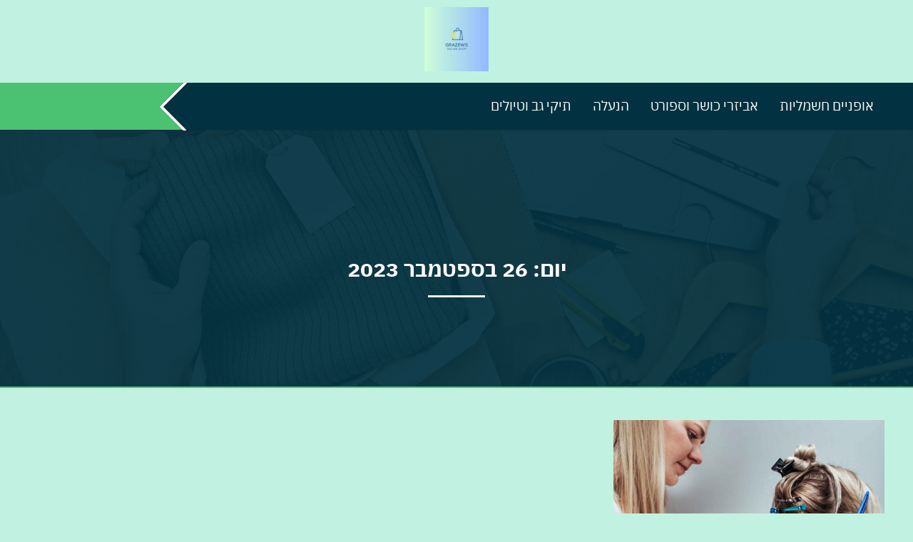

--- FILE ---
content_type: text/css; charset=utf-8
request_url: https://www.grazews.com/wp-content/cache/autoptimize/autoptimize_single_93c4354beb67bcd9605a25747c8d5c22.php?ver=6.9
body_size: 9737
content:
html{line-height:1.15;-webkit-text-size-adjust:100%}*,:after,:before{box-sizing:border-box}body{margin:0;font-family:Arial,Noto Sans,sans-serif,Apple Color Emoji,Segoe UI Emoji,Segoe UI Symbol,Noto Color Emoji;font-size:1rem;font-weight:400;line-height:1.5;color:#333;background-color:#fff;-webkit-font-smoothing:antialiased;-moz-osx-font-smoothing:grayscale}h1,h2,h3,h4,h5,h6{margin-block-start:.5rem;margin-block-end:1rem;font-family:inherit;font-weight:500;line-height:1.2;color:inherit}h1{font-size:2.5rem}h2{font-size:2rem}h3{font-size:1.75rem}h4{font-size:1.5rem}h5{font-size:1.25rem}h6{font-size:1rem}p{margin-block-start:0;margin-block-end:.9rem}hr{box-sizing:content-box;height:0;overflow:visible}pre{font-family:monospace,monospace;font-size:1em;white-space:pre-wrap}a{background-color:transparent;text-decoration:none;color:blue}a:active,a:hover{color:#336}a:not([href]):not([tabindex]),a:not([href]):not([tabindex]):focus,a:not([href]):not([tabindex]):hover{color:inherit;text-decoration:none}a:not([href]):not([tabindex]):focus{outline:0}abbr[title]{border-block-end:none;-webkit-text-decoration:underline dotted;text-decoration:underline dotted}b,strong{font-weight:bolder}code,kbd,samp{font-family:monospace,monospace;font-size:1em}small{font-size:80%}sub,sup{font-size:75%;line-height:0;position:relative;vertical-align:baseline}sub{bottom:-.25em}sup{top:-.5em}img{border-style:none;height:auto;max-width:100%}details{display:block}summary{display:list-item}figcaption{font-size:16px;color:#333;line-height:1.4;font-style:italic;font-weight:400}[hidden],template{display:none}@media print{*,:after,:before{background:transparent!important;color:#000!important;box-shadow:none!important;text-shadow:none!important}a,a:visited{text-decoration:underline}a[href]:after{content:" (" attr(href) ")"}abbr[title]:after{content:" (" attr(title) ")"}a[href^="#"]:after,a[href^="javascript:"]:after{content:""}pre{white-space:pre-wrap!important}blockquote,pre{-moz-column-break-inside:avoid;break-inside:avoid;border:1px solid #ccc}thead{display:table-header-group}img,tr{-moz-column-break-inside:avoid;break-inside:avoid}h2,h3,p{orphans:3;widows:3}h2,h3{-moz-column-break-after:avoid;break-after:avoid}}label{display:inline-block;line-height:1;vertical-align:middle}button,input,optgroup,select,textarea{font-family:inherit;font-size:1rem;line-height:1.5;margin:0}input[type=date],input[type=email],input[type=number],input[type=password],input[type=search],input[type=tel],input[type=text],input[type=url],select,textarea{width:100%;border:1px solid #666;border-radius:3px;padding:.5rem 1rem;transition:all .3s}input[type=date]:focus,input[type=email]:focus,input[type=number]:focus,input[type=password]:focus,input[type=search]:focus,input[type=tel]:focus,input[type=text]:focus,input[type=url]:focus,select:focus,textarea:focus{border-color:#333}button,input{overflow:visible}button,select{text-transform:none}[type=button],[type=reset],[type=submit],button{width:auto;-webkit-appearance:button}[type=button]::-moz-focus-inner,[type=reset]::-moz-focus-inner,[type=submit]::-moz-focus-inner,button::-moz-focus-inner{border-style:none;padding:0}[type=button]:-moz-focusring,[type=reset]:-moz-focusring,[type=submit]:-moz-focusring,button:-moz-focusring{outline:1px dotted ButtonText}[type=button],[type=submit],button{display:inline-block;font-weight:400;color:#333;text-align:center;white-space:nowrap;-webkit-user-select:none;-moz-user-select:none;user-select:none;background-color:transparent;border:1px solid #333;padding:.5rem 1rem;font-size:1rem;border-radius:3px;transition:all .3s}[type=button]:focus,[type=submit]:focus,button:focus{outline:5px auto -webkit-focus-ring-color}[type=button]:focus,[type=button]:hover,[type=submit]:focus,[type=submit]:hover,button:focus,button:hover{color:#fff;background-color:#333;text-decoration:none}[type=button]:not(:disabled),[type=submit]:not(:disabled),button:not(:disabled){cursor:pointer}fieldset{padding:.35em .75em .625em}legend{box-sizing:border-box;color:inherit;display:table;max-width:100%;padding:0;white-space:normal}progress{vertical-align:baseline}textarea{overflow:auto;resize:vertical}[type=checkbox],[type=radio]{box-sizing:border-box;padding:0}[type=number]::-webkit-inner-spin-button,[type=number]::-webkit-outer-spin-button{height:auto}[type=search]{-webkit-appearance:textfield;outline-offset:-2px}[type=search]::-webkit-search-decoration{-webkit-appearance:none}::-webkit-file-upload-button{-webkit-appearance:button;font:inherit}select{display:block}table{background-color:transparent;width:100%;margin-block-end:15px;font-size:.9em;border-spacing:0;border-collapse:collapse}table td,table th{padding:15px;line-height:1.5;vertical-align:top;border:1px solid hsla(0,0%,50.2%,.5019607843)}table th{font-weight:700}table tfoot th,table thead th{font-size:1em}table caption+thead tr:first-child td,table caption+thead tr:first-child th,table colgroup+thead tr:first-child td,table colgroup+thead tr:first-child th,table thead:first-child tr:first-child td,table thead:first-child tr:first-child th{border-block-start:1px solid hsla(0,0%,50.2%,.5019607843)}table tbody>tr:nth-child(odd)>td,table tbody>tr:nth-child(odd)>th{background-color:hsla(0,0%,50.2%,.0705882353)}table tbody tr:hover>td,table tbody tr:hover>th{background-color:hsla(0,0%,50.2%,.1019607843)}table tbody+tbody{border-block-start:2px solid hsla(0,0%,50.2%,.5019607843)}@media (max-width:767px){table table{font-size:.8em}table table td,table table th{padding:7px;line-height:1.3}table table th{font-weight:400}}dd,dl,dt,li,ol,ul{margin-block-start:0;margin-block-end:0;border:0;outline:0;font-size:100%;vertical-align:baseline;background:0 0}@font-face{font-family:'Assistant';src:url(//www.grazews.com/wp-content/themes/phantasmic/fonts/Assistant-Bold.eot);src:url(//www.grazews.com/wp-content/themes/phantasmic/fonts/Assistant-Bold.eot?#iefix) format('embedded-opentype'),url(//www.grazews.com/wp-content/themes/phantasmic/fonts/Assistant-Bold.woff2) format('woff2'),url(//www.grazews.com/wp-content/themes/phantasmic/fonts/Assistant-Bold.woff) format('woff'),url(//www.grazews.com/wp-content/themes/phantasmic/fonts/Assistant-Bold.ttf) format('truetype'),url(//www.grazews.com/wp-content/themes/phantasmic/fonts/Assistant-Bold.svg#Assistant-Bold) format('svg');font-weight:700;font-style:normal;font-display:swap}@font-face{font-family:'Assistant';src:url(//www.grazews.com/wp-content/themes/phantasmic/fonts/Assistant-Regular.eot);src:url(//www.grazews.com/wp-content/themes/phantasmic/fonts/Assistant-Regular.eot?#iefix) format('embedded-opentype'),url(//www.grazews.com/wp-content/themes/phantasmic/fonts/Assistant-Regular.woff2) format('woff2'),url(//www.grazews.com/wp-content/themes/phantasmic/fonts/Assistant-Regular.woff) format('woff'),url(//www.grazews.com/wp-content/themes/phantasmic/fonts/Assistant-Regular.ttf) format('truetype'),url(//www.grazews.com/wp-content/themes/phantasmic/fonts/Assistant-Regular.svg#Assistant-Regular) format('svg');font-weight:400;font-style:normal;font-display:swap}@font-face{font-family:'IBM Plex Sans Hebrew';src:url(//www.grazews.com/wp-content/themes/phantasmic/fonts/ibm/IBMPlexSansHebrew-Regular.eot);src:url(//www.grazews.com/wp-content/themes/phantasmic/fonts/ibm/IBMPlexSansHebrew-Regular.eot?#iefix) format('embedded-opentype'),url(//www.grazews.com/wp-content/themes/phantasmic/fonts/ibm/IBMPlexSansHebrew-Regular.woff2) format('woff2'),url(//www.grazews.com/wp-content/themes/phantasmic/fonts/ibm/IBMPlexSansHebrew-Regular.woff) format('woff'),url(//www.grazews.com/wp-content/themes/phantasmic/fonts/ibm/IBMPlexSansHebrew-Regular.svg#IBMPlexSansHebrew-Regular) format('svg');font-weight:400;font-style:normal;font-display:swap}@font-face{font-family:'IBM Plex Sans Hebrew';src:url(//www.grazews.com/wp-content/themes/phantasmic/fonts/ibm/IBMPlexSansHebrew-Bold.eot);src:url(//www.grazews.com/wp-content/themes/phantasmic/fonts/ibm/IBMPlexSansHebrew-Bold.eot?#iefix) format('embedded-opentype'),url(//www.grazews.com/wp-content/themes/phantasmic/fonts/ibm/IBMPlexSansHebrew-Bold.woff2) format('woff2'),url(//www.grazews.com/wp-content/themes/phantasmic/fonts/ibm/IBMPlexSansHebrew-Bold.woff) format('woff'),url(//www.grazews.com/wp-content/themes/phantasmic/fonts/ibm/IBMPlexSansHebrew-Bold.svg#IBMPlexSansHebrew-Bold) format('svg');font-weight:700;font-style:normal;font-display:swap}@font-face{font-family:'Open Sans Condensed';src:url(//www.grazews.com/wp-content/themes/phantasmic/fonts/OpenSansCondensed/OpenSansCondensed-Bold.eot);src:url(//www.grazews.com/wp-content/themes/phantasmic/fonts/OpenSansCondensed/OpenSansCondensed-Bold.eot?#iefix) format('embedded-opentype'),url(//www.grazews.com/wp-content/themes/phantasmic/fonts/OpenSansCondensed/OpenSansCondensed-Bold.woff2) format('woff2'),url(//www.grazews.com/wp-content/themes/phantasmic/fonts/OpenSansCondensed/OpenSansCondensed-Bold.woff) format('woff'),url(//www.grazews.com/wp-content/themes/phantasmic/fonts/OpenSansCondensed/OpenSansCondensed-Bold.svg#OpenSansCondensed-Bold) format('svg');font-weight:700;font-style:normal;font-display:swap}@font-face{font-family:'Open Sans Condensed';src:url(//www.grazews.com/wp-content/themes/phantasmic/fonts/OpenSansCondensed/OpenSansSemiCondensed-Bold.eot);src:url(//www.grazews.com/wp-content/themes/phantasmic/fonts/OpenSansCondensed/OpenSansSemiCondensed-Bold.eot?#iefix) format('embedded-opentype'),url(//www.grazews.com/wp-content/themes/phantasmic/fonts/OpenSansCondensed/OpenSansSemiCondensed-Bold.woff2) format('woff2'),url(//www.grazews.com/wp-content/themes/phantasmic/fonts/OpenSansCondensed/OpenSansSemiCondensed-Bold.woff) format('woff'),url(//www.grazews.com/wp-content/themes/phantasmic/fonts/OpenSansCondensed/OpenSansSemiCondensed-Bold.svg#OpenSansSemiCondensed-Bold) format('svg');font-weight:700;font-style:normal;font-display:swap}@font-face{font-family:'Open Sans Condensed';src:url(//www.grazews.com/wp-content/themes/phantasmic/fonts/OpenSansCondensed/OpenSansCondensed-Regular.eot);src:url(//www.grazews.com/wp-content/themes/phantasmic/fonts/OpenSansCondensed/OpenSansCondensed-Regular.eot?#iefix) format('embedded-opentype'),url(//www.grazews.com/wp-content/themes/phantasmic/fonts/OpenSansCondensed/OpenSansCondensed-Regular.woff2) format('woff2'),url(//www.grazews.com/wp-content/themes/phantasmic/fonts/OpenSansCondensed/OpenSansCondensed-Regular.woff) format('woff'),url(//www.grazews.com/wp-content/themes/phantasmic/fonts/OpenSansCondensed/OpenSansCondensed-Regular.svg#OpenSansCondensed-Regular) format('svg');font-weight:400;font-style:normal;font-display:swap}@font-face{font-family:'Heebo';src:url(//www.grazews.com/wp-content/themes/phantasmic/fonts/heebo/Heebo-Bold.eot);src:url(//www.grazews.com/wp-content/themes/phantasmic/fonts/heebo/Heebo-Bold.eot?#iefix) format('embedded-opentype'),url(//www.grazews.com/wp-content/themes/phantasmic/fonts/heebo/Heebo-Bold.woff2) format('woff2'),url(//www.grazews.com/wp-content/themes/phantasmic/fonts/heebo/Heebo-Bold.woff) format('woff'),url(//www.grazews.com/wp-content/themes/phantasmic/fonts/heebo/Heebo-Bold.svg#Heebo-Bold) format('svg');font-weight:700;font-style:normal;font-display:swap}@font-face{font-family:'Heebo';src:url(//www.grazews.com/wp-content/themes/phantasmic/fonts/heebo/Heebo-Regular.eot);src:url(//www.grazews.com/wp-content/themes/phantasmic/fonts/heebo/Heebo-Regular.eot?#iefix) format('embedded-opentype'),url(//www.grazews.com/wp-content/themes/phantasmic/fonts/heebo/Heebo-Regular.woff2) format('woff2'),url(//www.grazews.com/wp-content/themes/phantasmic/fonts/heebo/Heebo-Regular.woff) format('woff'),url(//www.grazews.com/wp-content/themes/phantasmic/fonts/heebo/Heebo-Regular.svg#Heebo-Regular) format('svg');font-weight:400;font-style:normal;font-display:swap}@font-face{font-family:'Noto Sans Hebrew';src:url(//www.grazews.com/wp-content/themes/phantasmic/fonts/noto/NotoSansHebrew-Bold.eot);src:url(//www.grazews.com/wp-content/themes/phantasmic/fonts/noto/NotoSansHebrew-Bold.eot?#iefix) format('embedded-opentype'),url(//www.grazews.com/wp-content/themes/phantasmic/fonts/noto/NotoSansHebrew-Bold.woff2) format('woff2'),url(//www.grazews.com/wp-content/themes/phantasmic/fonts/noto/NotoSansHebrew-Bold.woff) format('woff'),url(//www.grazews.com/wp-content/themes/phantasmic/fonts/noto/NotoSansHebrew-Bold.svg#NotoSansHebrew-Bold) format('svg');font-weight:700;font-style:normal;font-display:swap}@font-face{font-family:'Noto Sans Hebrew';src:url(//www.grazews.com/wp-content/themes/phantasmic/fonts/noto/NotoSansHebrew-Regular.eot);src:url(//www.grazews.com/wp-content/themes/phantasmic/fonts/noto/NotoSansHebrew-Regular.eot?#iefix) format('embedded-opentype'),url(//www.grazews.com/wp-content/themes/phantasmic/fonts/noto/NotoSansHebrew-Regular.woff2) format('woff2'),url(//www.grazews.com/wp-content/themes/phantasmic/fonts/noto/NotoSansHebrew-Regular.woff) format('woff'),url(//www.grazews.com/wp-content/themes/phantasmic/fonts/noto/NotoSansHebrew-Regular.svg#NotoSansHebrew-Regular) format('svg');font-weight:400;font-style:normal;font-display:swap}body,body p,input,ul li,ol li,a,textarea,button,body h1,body h2,body h3,body h4,body h5,body h6{font-family:'Assistant',Arial,sans-serif}body{background-Color:var(--body1)}iframe{max-width:100%}.site-header,#site-footer{width:100%;float:right}.wrapperall{width:100%;float:right}.wrapper{width:100%;padding:15px;max-width:1230px;margin:0 auto}.fullwidth .wrapper{max-width:100%;padding:0}.slick-prev:before,.slick-next:before{color:#999 !important}[dir=rtl] .fullwidth .slick-next{left:25px}[dir=rtl] .fullwidth .slick-prev{right:25px;z-index:9}.wrapperallfix{width:100%;height:100%;padding:15px 35px;margin:0 auto;position:absolute;height:100%;background:rgba(0,0,0,.5);z-index:2}.wrapperfix{width:100%;padding:15px;max-width:1230px;margin:0 auto;position:relative;height:100%;display:flex;z-index:9;align-items:center}.divider1{width:100%;display:flex;margin:20px 0 15px}.divider1 span{width:190px;height:5px;background:var(--global-color1)}.tophomeslider{position:relative}.subversion3 .tophomeslider:before{content:'';display:block;height:100%;position:absolute;right:-45%;top:0;z-index:1;background-color:rgb(255 255 255/50%);transform:skewX(349deg);width:100%;backdrop-filter:blur(8px)}.tophomeslidercontent{width:100%;max-width:50%}.tophomeslidercontent .toptitlehome1{color:#fff;font-size:30px;font-weight:400}.tophomeslidercontent .toptitlehome3{color:#fff;font-size:63px;font-weight:700;line-height:1.2em}.custom-logo-link img{max-height:90px;width:auto}.scrolled .custom-logo-link img{max-height:50px;width:auto}.homemainslider .slide{height:660px;background-size:cover;background-position:center;animation:kenburns 10s infinite}.homemainslider .slick-active{position:relative;z-index:4}@keyframes kenburns{0%{transform:scale(1) translate(0,0);transform-origin:center center}100%{transform:scale(1.1) translate(10px,10px);transform-origin:center center}}.home .site-main{max-width:100% !important}.page-header1,.page-header2{background:var(--global-color1);color:#fff;text-align:center;margin-bottom:30px;position:relative !important;background-size:cover !important;background-position:50% 50% !important}.bodystyle1 .page-header1,.bodystyle1 .page-header2{padding-top:100px;padding-bottom:90px}.bodystyle1 .page-header1:after,.bodystyle1 .page-header2:after{content:'';position:absolute;height:100%;width:100%;right:0;bottom:0;background:#000;opacity:.5;z-index:1}.readmorebuttondivin{height:440px;overflow:hidden}.readmoremz{display:none;cursor:pointer;padding-top:10px}.page-header1 header,.page-header2 header{position:relative;z-index:2}.bodystyle1 ul.breadcrumbs li{Color:#efefef}.bodystyle1 ul.breadcrumbs li a{color:#efefef}.bodystyle1 .homecountnum.wrapperall{Color:var(--global-color1)}.bodystyle1 .homecountnum.wrapperall h2.maintitle{Color:#fff;margin-bottom:35px}.bodystyle1 .mycountnubers .thumb4seo{background:#fff;border-radius:300px;height:75px;display:flex;align-items:center;justify-content:center}.single .singleeallmain .wrapper{max-width:1000px}.singleeallmain2 h2{font-size:20px;color:var(--global-color2)}.singleeallmain2{padding-bottom:30px}.home6fixed{background-attachment:fixed;position:relative;background-size:cover;background-position:50% 50%}.latest-posts-slider .slide{display:flex}.custom-single-page-info{padding-bottom:10px}.custom-single-page-info a{border:1px solid var(--global-color2);Color:var(--global-color2);padding:1px 5px;border-radius:3px;margin:0 3px}.custom-single-page-info a:hover{background:var(--global-color2);Color:#fff}.custom-single-page-info .thedate{float:left}.custom-single-page-info .thedate svg{position:relative;top:3px;margin-left:3px}.latest-posts-slider .slide-content{display:flex;width:100%;flex-direction:row-reverse}.latest-posts-slider .slide-text{width:50%;padding:20px;display:flex;flex-direction:column;justify-content:center}.latest-posts-slider .slide-image{width:50%;background-size:cover;background-position:center}.headerinwr{display:flex}.site-navigation1{grid-area:nav-menu;display:flex;align-items:center;flex-grow:1;justify-content:flex-end}.home3wr{padding:45px 0;background-attachment:fixed;background-position:50% 50%}.home3wrin{width:100%;padding:15px;max-width:65%;background:rgba(250,250,250,.7)}.bodystyle11.subversiondark .home3wr .home3wrin{background-Color:rgba(0,0,0,.4)}.home3fixed,.single-header2{background-attachment:fixed;position:relative;background-size:cover}.coverbgfx{width:100%;height:100%;position:absolute;background:rgba(0,0,0,.2);opacity:.5;z-index:1;top:0;left:0}.home3wrin{position:relative;z-index:3}.home4wr,.home5wr{padding:25px 0}.bodystyle1 .home4wr{background-color:rgba(250,250,250,.7)}.home8fixed{background-size:cover !important;background-position:50% 50% !important}.articleboxall,.archiveall{display:grid;grid-template-columns:repeat(4,1fr);grid-column-gap:30px;grid-row-gap:35px;align-items:stretch}.grid3inrow .articleboxall,.grid3inrow .archiveall{grid-template-columns:repeat(3,1fr)}.grid2inrow .articleboxall,.grid2inrow .archiveall{grid-template-columns:repeat(2,1fr)}.articlebox{box-shadow:0 0 30px 0 rgba(0,0,0,.15);border-radius:5px;overflow:hidden;background:#fff}.articlebox:hover{box-shadow:0 0 10px 0 rgba(0,0,0,.15)}.articlebox .thumbbox{width:100%;background:#fff;position:relative;overflow:hidden}.articlebox .thumbbox img{transition:transform .7s;width:100%;height:auto;margin:0 0 -7px}.articlebox:hover .thumbbox img{transform:scale(1.1)}.articlecontent{padding:5px 10px 20px}.articlecontent h3{font-size:21px;line-height:1.2;color:#262626;margin:0 0 10px}.articlecontent .readmore1{font-size:14px;color:#792c01;color:var(--global-color1)}.articlebox2 .thumbbox{width:100%;background:#fff;position:relative;overflow:hidden}.articlebox2 .thumbbox img{transition:transform .7s;width:100%;height:auto;margin:0 0 -7px}.articlebox2:hover .thumbbox img{transform:scale(1.1)}.articlebox2{background:#fff;display:flex;flex-direction:column;justify-content:center;overflow:hidden}.articlebox2 img{margin:0;float:right}.articlebox2padding15{padding:15px}.articlebox2 .button1{margin-top:20px}.readmore1all{padding-top:20px}.articlebox2 .button1{padding:5px 10px !important}.articlebox2 .button1:after{display:none}.imageanimate2{position:relative}.origigananimat2{height:360px;width:360px;max-width:100%;background:50% 50%;background-size:cover;margin:0 auto;position:relative;z-index:2}.origigananimat2.coloredback .origigananimat2in:after{display:block;content:'';width:100%;height:100%;display:block;bottom:-14px;left:-14px;position:absolute;z-index:0;border:15px solid var(--global-color1);border-right:none;border-top:none}.imageanimate2{width:100%;position:relative}.imageanimate2 .imageanimate2in{width:100%;position:relative}.imageanimate2 .imageanimate2in:before,.imageanimate2 .imageanimate2in:after{content:"";height:360px;width:360px;max-width:90%;border:3px solid var(--global-color1);position:absolute;border-radius:60px;top:50%;left:50%;z-index:0;opacity:.08}.imageanimate2 .imageanimate2in:after{border:3px solid var(--global-color2)}.imageanimate2 .imageanimate2in:before{transform:translate(-50%,0%) rotate(-45deg);-webkit-animation:spin2 6s linear infinite;-moz-animation:spin2 6s linear infinite;animation:spin2 6s linear infinite}.imageanimate2 .imageanimate2in:after{transform:translate(-50%,0%) rotate(45deg);-webkit-animation:spin 6s linear infinite;-moz-animation:spin 6s linear infinite;animation:spin 6s linear infinite}.imageanimate2 .imageanimate2in:before,.imageanimate2 .imageanimate2in:after{opacity:.15}@-moz-keyframes spin{100%{-moz-transform:translate(-50%,0%) rotate(-45deg)}}@-webkit-keyframes spin{100%{-webkit-transform:translate(-50%,0%) rotate(-45deg)}}@keyframes spin{100%{-webkit-transform:translate(-50%,0%) rotate(-45deg);transform:translate(-50%,0%) rotate(-45deg)}}@-moz-keyframes spin2{100%{-moz-transform:translate(-50%,0%) rotate(45deg)}}@-webkit-keyframes spin2{100%{-webkit-transform:translate(-50%,0%) rotate(45deg)}}@keyframes spin2{100%{-webkit-transform:translate(-50%,0%) rotate(45deg);transform:translate(-50%,0%) rotate(45deg)}}.row,.rowcolumnsp2{display:flex;justify-content:space-between}.columnsp2 .articlebox{box-shadow:0 0 30px 0 rgba(0,0,0,0);background:0 0}.left-column{width:48%}.right-column{width:48%}.articlesinrow .articlebox{display:flex;padding-bottom:15px;border-bottom:1px solid #aaaaaa96;margin-bottom:15px}.articlesinrow .articlebox:last-child{border:none}.articlesinrow .articlethumb{max-width:40%;width:150px}.articlesinrow .articlecontent{padding:5px 10px;width:100%;max-width:75%}.articlesinrow .shortext{font-size:15px;line-height:1.2em}.shortext{font-size:16px;line-height:1.3em}.articlesinrow .articlecontent .readmore1{display:none}.subversion1 .columnsp2 .articlecontent .readmore1{display:none}.subversion1 .columnsp2 .thumbbox:before,.subversion1 .columnsp2 .thumbbox:after{content:'';position:absolute;height:100%;width:390px;background-color:var(--global-color2);-webkit-transform:skew(319deg,0deg);-ms-transform:skew(319deg,0deg);transform:skew(319deg,0deg);right:-344px;bottom:-28px;z-index:1;opacity:.8}.subversion1 .columnsp2 .thumbbox:after{right:-324px;opacity:.4}.subversion1 .right-column.columnsp2 .thumbbox:before{right:-400px;bottom:0}.subversion1 .right-column.columnsp2 .thumbbox:after{right:-395px;bottom:0}.customerbox .thumbcust{max-width:100%;width:120px;height:120px;padding:7px;background:#fffdfd;border-radius:10px;overflow:hidden;display:flex;flex-direction:column;justify-content:center;align-items:center;margin-bottom:10px}.customerbox img{max-width:100%;max-height:100%;width:auto;height:auto;display:block;margin:0 auto}.last5posts{padding:20px 0}.archiveallmain{padding-bottom:30px}.pagination{display:flex;justify-content:center;margin:30px 0 !important}.pagination a,.pagination span{margin:0 5px;padding:5px 10px;text-decoration:none;color:#333;border:1px solid #ddd;background-color:#f9f9f9}.pagination a:hover,.pagination .current{background-color:var(--global-color1);color:#fff;border-color:var(--global-color1)}.pagination .prev,.pagination .next{font-weight:700}.footer-container{display:flex;flex-wrap:wrap;justify-content:space-between;padding:20px;background-color:#1b1b1b;color:#fff}.footer-column{width:100%;text-align:center;padding-left:0}.footer-column h3,.footer-column p,.footer-column a,.footer-column .footfirsttitle,.footer-column .footsecondtitle{Color:#fff !important}.footer-column h3{margin-top:0}.footer-column .footfirsttitle{font-size:27px;line-height:33px}.footer-column .footsecondtitle{font-size:23px;margin-bottom:15px}.footercontcbutton{display:inline-flex;align-items:center;text-decoration:none;color:#fff}.footer-column ul{padding-right:20px}.footercontcbutton svg{margin-right:5px}.footer-copyright{text-align:center;padding:10px;background-color:#1b1b1b;color:#ccc}.footer-copyright .wrapper{border-style:dashed;border-width:1px 0 0;border-color:rgba(255,255,255,.79);font-size:90%;color:#aaa}.home11wr .wrapper{max-width:1230px;padding:40px 15px}.boxseo4all{display:flex;position:relative;z-index:3}.boxseo4in{width:25%;float:left;display:flex;align-items:center}.boxseo4in .thumb4seo{width:60px;max-width:22%}.boxseo4in .boxseo4title{font-weight:700;font-size:20px;padding-right:0}.goupwithspaces3 .boxseo4in{width:33.33%;margin:0 15px;border9:1px solid #aaa;box-shadow:0 0 15px rgba(0,0,0,.08);border-radius:0;padding:40px;transition:all .3s ease-in-out;overflow:hidden;background:#fff}.goupwithspaces3 .boxseo4in .thumb4seo{width:100px;max-width:43%;padding-left:25px;border-left:1px solid #bbb}.goupwithspaces3 .boxseo4in .thumb4seo svg{max-height:75px}.goupwithspaces3 .boxseo4in .boxseo4title{font-size:22px;padding-right:20px;line-height:1.2em}.thumb4seo svg .cls-1{fill:var(--global-color1);stroke:none}.goupwithspaces3 .boxseo4in:hover{transform:translateY(-5px);box-shadow:0 0 16px rgba(0,0,0,.18)}a,a:active,a:focus{transition-timing-function:ease-in-out;-ms-transition-timing-function:ease-in-out;-moz-transition-timing-function:ease-in-out;-webkit-transition-timing-function:ease-in-out;-o-transition-timing-function:ease-in-out;transition-duration:.2s;-ms-transition-duration:.2s;-moz-transition-duration:.2s;-webkit-transition-duration:.2s;-o-transition-duration:.2s}.ourproccess .boxseo4in .thumb4seo,.myservices .boxseo4in .thumb4seo{width:100%;max-width:100%;text-align:center}.ourproccess .boxseo4in,.myservices .boxseo4in{flex-direction:column;padding:10px 15px}.ourproccess .boxseo4desc,.myservices .boxseo4desc{font-size:16px;font-weight:400;position:relative;z-index:3;color:#fff;text-align:center;width:100%}.ourproccess .cls-1{fill:none !important;Color:#fff !important;stroke:#fff !important}.ourproccess .cls-2{fill:transparent !important}.myservices .thumb4seo svg .cls-1{stroke:var(--global-color1) !important;fill:none !important;Color:var(--global-color1);!important}.myservices .cls-2{fill:none !important}.mycountnubers .thumb4seo svg .cls-1{stroke:var(--global-color1) !important;fill:transparent !important;Color:var(--global-color1);!important}.mycountnubers .cls-2{fill:none !important}.ourproccess .thumb4seo{background:var(--global-color1);border-radius:50%/10%;height:120px;width:120px !important;display:flex;justify-content:center;align-items:center;position:relative;z-index:1;margin-bottom:20px}.ourproccess .thumb4seo:after{content:'';position:absolute;top:10%;bottom:10%;right:-5%;left:-5%;background:inherit;border-radius:5%/50%;z-index:0;background:var(--global-color1)}.ourproccess .thumb4seo svg,.myservices .thumb4seo svg{max-width:50%;height:80px;position:relative;z-index:1}.ourproccess .boxseo4in .boxseo4title,.myservices .boxseo4in .boxseo4title{color:var(--global-color1);position:relative;z-index:3}.ourproccess .boxseo4in .boxseo4title,.myservices .boxseo4in .boxseo4title{color:var(--global-color1);margin-bottom:5px;padding:0;text-align:center;width:100%}.home6fixed .wrapper{flex-direction:column}.ourproccess .boxseo4in,.myservices .boxseo4in{flex-direction:column;padding:10px 15px;margin:10px 15px}.home3wrin2img{position:relative}.nisayondiv{width:180px;padding:15px 15px 15px 5px;background:var(--global-color1);Color:#fff;display:flex;position:absolute;top:30px;z-index:2;align-items:center;font-size:18px;left:30px;border-radius:4px}.nisayondiv .thumbnisayon{width:80px;max-width:33%;padding-left:15px}.nisayondiv .thumbnisayon svg .cls-1{fill:#fff;stroke:#fff}.myservices .boxseo4in{align-items:flex-start;position:relative;overflow:hidden}.myservices .boxseo4in:before{position:absolute;content:"";height:100%;width:100%;background-size:101% 101%;-webkit-transition:all .6s ease;transition:all .6s ease;background-color:#131313;bottom:-101%;left:0}.myservices .boxseo4in:hover:before{bottom:0}.myservices .boxseo4in .boxseo4title,.myservices .boxseo4desc{Color:#131313}.myservices .boxseo4in:hover .boxseo4title,.myservices .boxseo4in:hover .boxseo4desc{Color:#fff !important}.myservices .boxseo4in{padding:25px 15px;margin:10px 15px;background:#fff;border-radius:5px}.myservices .thumb4seo svg{max-width:50%;height:72px;margin-bottom:20px}.mycountnubers .boxseo4in{flex-direction:column}.countrow1in{width:100%;display:flex;align-items:center;justify-content:center;height:80px}.homecountnum{background:var(--global-color2);padding:10px 0 35px}.mycountnubers .thumb4seo{width:100px;max-width:25%;padding-left:12px;padding-right:14px;border-left:0 solid #777;border-right:1px solid #777}.mycountnubers .boxseo4in .boxseo4desc{font-size:46px;padding-right:0;padding-left:20px;line-height:1.2em;font-weight:900;Color:#fff;direction:ltr}.mycountnubers .boxseo4in .boxseo4desc sup{position:relative;top:-.5em;font-weight:400}.mycountnubers .boxseo4in .boxseo4title{font-weight:400;font-size:18px;padding-right:0;text-align:center;width:100%;color:#fff;padding-top:5px;padding-bottom:12px}.homeservices{background:#efefef;padding:20px 0}.fade-up{opacity:0;transform:translateY(20px);transition:opacity 1s ease-out,transform 1s ease-out}.fade-up.visible{opacity:1;transform:translateY(0)}.imageshineeffect{position:relative;display:block;overflow:hidden}.imageshineeffect:before{position:absolute;top:0;left:-100%;display:block;content:'';width:50%;height:100%;background:-o-linear-gradient(left,transparent 0%,rgba(255,255,255,.3) 100%);background:-webkit-gradient(linear,left top,right top,from(transparent),to(rgba(255,255,255,.3)));background:linear-gradient(to right,transparent 0%,rgba(255,255,255,.3) 100%);-webkit-transform:skewX(-25deg);-ms-transform:skewX(-25deg);transform:skewX(-25deg)}.imageshineeffect:hover:before{-webkit-animation:shine 1s;animation:shine 1s}@-webkit-keyframes shine{100%{left:125%}}@keyframes shine{100%{left:125%}}.marqueeall{position:relative;width:100vw;max-width:100%;height:90px;overflow-x:hidden}.trackin{position:absolute;white-space:nowrap;will-change:transform;animation:marquee 112s linear infinite;left:100vh}.trackin svg.my-icon{width:26px;height:26px;fill:#fff;margin-bottom:2px}.contentmarguee{color:#000;font-size:54px;font-weight:700}.contentmarguee .h4{display:inline;padding:0 20px}99.marqueeall:hover .trackin{animation-play-state:paused}@keyframes marquee{from{transform:translateX(-100%)}to{transform:translateX(0)}}.tophomeslider .button1{padding:11px 5px;max-width:180px !important}.subversiondark .wrapperall.headerall{background-color:transparent !important}.subversiondark .site-navigation1 ul.menu li.current-menu-parent a{color:#fff !important}.subversiondark .scrolled .site-navigation1 ul.menu li a,.subversiondark .scrolled .logotitle p{color:#fff !important}.subversiondark .last5posts .button1{padding:2px 15px;border:1px solid var(--global-color2);color:var(--global-color2);background:#fff}.subversiondark .site-navigation1 ul.menu li a,.subversiondark.bodystyle8 .site-navigation1 ul.menu li a,.subversiondark.bodystyle9 .site-navigation1 ul.menu li a,.subversiondark .home3wr h1,.subversiondark .home3wr h2,.subversiondark .home3wr p,.subversiondark .wrapperall h2.maintitle,.subversiondark .home3wr h3,.subversiondark .last5posts h3,.subversiondark .last5posts p{color:#fff}.subversiondark .wrapperall.headerall.scrolled{background:#111111eb !important}.subversiondark .coverbgfx{background:#1f}.subversiondark .wrapperall.hero1{background:#111 !important}.subversiondark .maintitlestitle{color:var(--global-color1) !important}.subversiondark.bodystyle1 .maintitlestitle{color:#fff !important}.subversiondark .maintitlesdesc{color:#fff !important}.subversiondark.bodystyle2 .wrapperallfix{background:rgba(0,0,0,0)}.subversiondark .wrapperallbox .wrapperall.hero1,.subversiondark .wrapperallbox .wrapperall.home3wr,.subversiondark .wrapperallbox .wrapperall.home8wr{position:relative}.subversiondark .wrapperall.hero1:before,.subversiondark .wrapperall.home3wr:before{display:block;content:'';width:100%;height:100%;background-image:linear-gradient(51deg,var(--global-color1) 0%,#fafafa00 63%);display:block;top:0;left:0;position:absolute;opacity:0}.subversiondark.bodystyle2 .wrapperall.hero1:before,.subversiondark.bodystyle2 .wrapperall.home3wr:before{display:none}.subversiondark .page-header1 h1,.subversiondark .page-header2 h1,.subversiondark .custom-single-page-info .thecats,.subversiondark .custom-single-page-info .thedate,.subversiondark .custom-single-page-info a,.subversiondark .singleall p,.subversiondark .singleall h2,.subversiondark .singleall h3,.subversiondark .singleall h4,.subversiondark .singleall ul li,.subversiondark .singleall ol li,.subversiondark .singleeallmain2 h2,.subversiondark .customerboxlink a,.subversiondark .home3wr h1,.subversiondark .home3wr p,.subversiondark .mycountnubers .boxseo4in .boxseo4desc,.subversiondark .mycountnubers .boxseo4in .boxseo4title{Color:#fff !important}.subversiondark ul.breadcrumbs li,.subversiondark ul.breadcrumbs a{Color:#efefef}.subversiondark .home3wr p a,.subversiondark .singleall p a{Color:#60bcfd !important;text-decoration:underline}.subversiondark .goupwithspaces4 .boxseo4in{border:1px solid #ffffff0f;background:#ffffff0f}.subversiondark .goupwithspaces4 svg .cls-1{fill:#fff !important}.subversiondark .goupwithspaces4 .boxseo4in .boxseo4title{Color:#fff !important}.subversiondark.bodystyle2 .home3wr{background:#ffffff00}.subversiondark .page-header1,.subversiondark .page-header2{background:var(--global-color2) !important}.subversiondark .page-header1:after,.subversiondark .page-header2:after{opacity:0}.bodystyle5.subversiondark .home3wr{background-Color:rgba(250,250,250,.1)}.bodystyle5.subversiondark .home4wr,.bodystyle6.subversiondark .home4wr{background-color:#f1f1f100}.bodystyle6.subversiondark .home3wr,.bodystyle7.subversiondark .home3wr,.bodystyle7.subversiondark .home3wr{background-Color:#fafafa00 !important}.bodystyle6.subversiondark .wrapperallfix{background:rgb(24 24 24/53%)}.subversiondark .home8fixed .coverbgfx{opacity:.9;background:var(--global-color2)}.subversiondark .articlebox2{background:0 0}.subversiondark .contentmarguee{color:#fff}.subversiondark .goupwithspaces3 .boxseo4in .thumb4seo{background:#e1e1e159}.subversiondark .goupwithspaces3 .boxseo4in .boxseo4title{Color:var(--global-color1)}.subversiondark .wrapperallbox .wrapperall.hero1,.subversiondark .wrapperallbox .wrapperall.home3wr,.subversiondark .wrapperallbox .wrapperall.home8wr{border-color:#757575;box-shadow:-1px 5px 12px 2px rgb(255 255 255/28%)}.bodystyle9.subversiondark .home3wrin{background:rgb(33 32 32/90%)}.subversiondark .customerbox .thumbcust,.subversiondark .articlebox{background:var(--global-color2);border:2px solid var(--global-color2)}.subversiondark .wrapperall h3 a,.subversiondark .shortext{Color:#fff}.gridrowall{display:flex;flex-wrap:wrap}.boxgrid0{width:25%;float:right;padding:0 0 20px 20px}.boxgrid4.boxgrid0{width:100%}.boxgrid2.boxgrid0,.boxgrid244.boxgrid0{width:50%}.boxgrid0in{width:100%;height:300px;background-color:#fff;border-radius:8px;box-shadow:0px 1px 7px 0px rgba(0,0,0,.2);overflow:hidden}.boxgrid244 .boxgrid0in{height:620px}.boxgrid0in .articlebox{position:relative;height:100%}.articlebox.articleboxfull.fullimgclass{width:100%;height:100%;overflow:hidden;box-shadow:0px 0px 0px 0px rgba(0,0,0,.0)}.fullimgclass .articlethumbfull,.fullimgclass .articlethumbfull .thumbbox{width:100%;height:100%;max-height:100% !important}.fullimgclass .articlethumbfull .thumbbox img{width:auto;height:300px;margin:0 auto;display:block;max-width:1000px}.boxgrid244 .fullimgclass .articlethumbfull .thumbbox img{width:auto;height:100%;min-width:100%}.fullimgclass{position:relative}.fullimgclass .articlecontentfullimg{position:absolute;z-index:4;bottom:0;width:100%;text-align:center}.fullimgclass .articlecontentfullimg h3{color:#fff !important}.coverfullimg{width:100%;height:100%;position:absolute;top:0;left:0;z-index:3;background:#0000004a;background:linear-gradient(0deg,rgba(0,0,0,.6) 0%,rgba(0,0,0,.3) 26%,rgba(252,252,252,0) 100%)}.fullimgcolor2 .coverfullimg{background:var(--global-color2);opacity:.8}.fullimgcolor2.fullimgclass .articlecontentfullimg{bottom:50%;margin-bottom:-25px}.boxgrid0 .articlebox .thumbbox{max-height:192px}.boxgrid0 .homemainslider .slide{height:300px}.boxgrid0 .maintitlewhite .button1,.boxgrid0 .maintitleelse .button1,.boxgrid0 .maintitlewhite .divider4,.boxgrid0 .maintitleelse .divider4{display:none}.boxgrid0 .wrapperfix{padding:0;align-items:flex-end}.mainbanerall{min-height:100vh;position:relative;var(--global-color2)}.hero-bg_wrap{z-index:-1;z-index:1;position:absolute;top:-20%;bottom:0;left:0;right:0;overflow:hidden;pointer-events:none}.hero-bg_wrap-cols{grid-column-gap:10px;grid-row-gap:10px;flex-direction:row;justify-content:flex-start;width:82%;display:flex;position:absolute;top:0;bottom:auto;right:auto;left:0;transform:rotate(345deg);z-index:10px}.hero-bg_wrap-col{grid-column-gap:10px;grid-row-gap:10px;flex-direction:column;flex:none;width:30%;display:flex;position:relative}.hero-bg_wrap-slides{grid-column-gap:10px;grid-row-gap:10px;flex-direction:column;flex:none;display:flex}.hero-bg_wrap-col .boxgrid0{width:100%;padding:0 0 10px}.hero-bg_wrap-col .boxgrid0in{width:100%;height:235px;border-radius:0}.hero-bg_wrap-col .boxgrid0in .articlethumbfull{height:100%}.hero-bg_wrap-col .boxgrid0 .articlebox .thumbbox{max-height:100%;height:100%}.hero-bg_wrap-col .articlebox .thumbbox img{width:auto;height:100%;min-width:100%}.hero-bg-gradient_overlay{position:absolute;inset:0;background:linear-gradient(279deg,var(--global-color2) 0%,var(--global-color2) 41%,rgba(0,0,0,0) 100%);background:linear-gradient(279deg,var(--global-color2) 0%,var(--global-color2) 41%,rgba(0,0,0,0) 100%)}@keyframes heroscroll{0%{transform:translate3d(0,0,0)}100%{transform:translate3d(0,-50%,0)}}@keyframes heroscroll-reverse{0%{transform:translate3d(0,-60%,0)}100%{transform:translate3d(0,0%,0)}}.v-scroll{height:100%;overflow:hidden;display:flex;flex-direction:column;animation:heroscroll 65s linear infinite}.v-scroll.v-scrollrev{animation:heroscroll-reverse 65s linear infinite;transform:translate3d(0,50%,0)}.v-scroll .scroll-content{flex-shrink9:0;height:100%}.youtubebgall{height:96vh}.youtubebgall .video-background{position:absolute;width:100%;height:100%;overflow:hidden;top:0;left:0}.youtubebgall .wrapperallfix{background:rgba(0,0,0,0)}.video-background iframe{position:absolute;top:50%;left:50%;width:100vw;height:56.25vw;transform:translate(-50%,-50%);pointer-events:none}body.langen #content1{direction:ltr}@media (max-width:1200px) and (min-width:300px){[dir=rtl] .slick-prev{right:0 !important;z-index:9}[dir=rtl] .slick-next{z-index:9;left:0 !important}.youtubebgall{height:75vh}.bodystyle3 .youtubebgall{height:auto;padding-bottom:30px}}@media (max-width:768px){.footer-column{flex:1 1 100%;text-align:center;padding-left:0}.footer-copyright{margin-top:-2px}.page-header1,.page-header2{text-align:center}.bodystyle1 .mycountnubers .thumb4seo{height:50px}.custom-single-page-info .thedate{float:left;width:100%;padding-bottom:7px}.contentmarguee{font-size:35px}.marqueeall{height:60px}.mycountnubers .boxseo4in .boxseo4desc{font-size:30px}.imageanimate2 .imageanimate2in:before,.imageanimate2 .imageanimate2in:after{content:"";height:250px;width:250px}.origigananimat2.coloredback .origigananimat2in:after{bottom:-5px;left:-5px;border:6px solid var(--global-color1);border-right:none;border-top:none}.boxgrid0{width:50%;float:right;padding:5px;border-radius:0}.gridrowall{padding:5px}.boxgrid2.boxgrid0{width:100%}.boxgrid0in .articlebox{justify-content:flex-start;height:100%}.youtubebgall.tophomeslider{position:relative;flex-direction:column}.youtubebgall .video-background{position:relative;height:280px;top:80px}.bodystyle1 .youtubebgall .video-background{top:-15px}.bodystyle1 .wrapperfix{height:auto}.bodystyle1 .youtubebgall .wrapperallfix{top:0;height:auto}.bodystyle1 .youtubebgall{height:auto;background-color:#ffffff42}.bodystyle1 .youtubebgall .maintitlewhite .readmorehero.button1{border:1px solid #333;color:#333}.youtubebgall .wrapperallfix{padding:15px;position:relative;bottom:auto;top:56px}.youtubebgall .maintitlewhite .maintitlestitle,.youtubebgall .maintitlewhite .maintitlesdesc{color:#111 !important}.youtubebgall .maintitlewhite .divider2{margin:15px 0}}.logotitle a{color:#fff}.scrolled .logotitle a{color:var(--global-color1)}.wrapperall.headerall{position:static;width:100%;background-color:rgba(250,250,250,0);top:0;left:0;z-index:9999;transition:background-color .3s ease,height .3s ease;transition:all .5s ease 0s;-webkit-box-shadow:0 0 3px rgba(0,0,0,.2);-ms-box-shadow:0 0 3px rgba(0,0,0,.2);box-shadow:0 0 3px rgba(0,0,0,.2)}.admin-bar .wrapperall.headerall.scrolled{top:30px}.wrapperall.headerall.scrolled{position:fixed;background-color:rgba(250,250,250,.96)}.wrapperall.headerall.scrolled .headerinwr{padding:5px 20px;min-height:75px}.site-navigation1 ul.menu li a{display:block;padding:8px 15px;font-size:19px}.headerstycky .wrapperall.headerall{position:fixed;width:100%;background-color:rgba(250,250,250,0);top:0;left:0;z-index:9999;transition:background-color .3s ease,height .3s ease}.headerstycky.admin-bar .wrapperall.headerall{top:30px}.headerstycky .wrapperall.headerall.scrolled{background-color:rgba(250,250,250,.96)}.headerstycky .wrapperall.headerall.scrolled .headerinwr{padding:5px 20px;min-height:75px}.bodystyle10.headerstycky .wrapperall.headerall,.bodystyle11.headerstycky .wrapperall.headerall{background-color:var(--global-color2)}.headerstycky.headerstyckywrapp .headerinwr{background-color:#00000080;margin-top:30px}.headerstycky.headerstyckywrapp .scrolled .headerinwr{background-color:transparent;margin-top:0}.headerstycky.headerstyckywrapp .wrapperall.headerall.scrolled{background-color:var(--global-color2)}.headerstycky.headerstyckywrapp.scrolled .site-navigation1 ul.menu li a,.headerstycky.headerstyckywrapp .scrolled .logotitle p{color:var(--global-color1)}.headerstycky .logotitle p{font-size:17px;line-height:21px;margin:0;color:var(--global-color1)}.logotitle{width:38%;padding-left:15px;-webkit-box-sizing:border-box;-moz-box-sizing:border-box;box-sizing:border-box}.logotitle a{font-size:31px;line-height:1em;color:var(--global-color1)}.logotitle p{font-size:17px;line-height:21px;margin:0}.wrapperall.headerall{position:relative;width:100%;background-color:#fff}.bodystyle1 .wrapperall.headerall{background-Color:transparent !important}.bodystyle1 .wrapperall.headerall.scrolled{background-Color:var(--body1) !important}.bodystyle1.subversion2 .wrapperall.headerall .custom-logo-link,.bodystyle1.subversion3 .wrapperall.headerall .custom-logo-link{position:relative}.bodystyle1.subversion2 .wrapperall.headerall .custom-logo-link:before,.bodystyle1.subversion3 .wrapperall.headerall .custom-logo-link:before,.bodystyle1.subversion3 .wrapperall.headerall .custom-logo-link:after{content:'';position:absolute;height:126px;width:650px;background-color:var(--global-color2);-webkit-transform:skew(338deg,0deg);-ms-transform:skew(338deg,0deg);transform:skew(338deg,0deg);left:-316px;top:-15px;z-index:1}.bodystyle1.subversion3 .wrapperall.headerall .custom-logo-link:after{left:-332px;opacity:.8;z-index:0;background-color:var(--global-color1)}.bodystyle1.subversion3 .wrapperall.headerall .custom-logo-link:after{background-color:var(--global-color2)}.bodystyle1.subversion2 .wrapperall.headerall.scrolled .custom-logo-link:before,.bodystyle1.subversion3 .wrapperall.headerall.scrolled .custom-logo-link:before,.bodystyle1.subversion3 .wrapperall.headerall.scrolled .custom-logo-link:after{height:82px}.bodystyle1.subversion2 .wrapperall.headerall .custom-logo-link img,.bodystyle1.subversion3 .wrapperall.headerall .custom-logo-link img{position:relative;z-index:2}.headerinwr{display:flex;justify-content:space-between;align-items:center;padding:15px 20px}.headerstatic3 .headerinwr{display:flex;justify-content:space-between;padding:10px 20px;min-height:8px;align-items:flex-start;max-width:1200px;flex-direction:column}.headerstatic3 .site-navigation1 ul.menu{padding-right:0}.headerstatic3 .logotitle{width:100%;padding:0}.headermenu3{background:var(--global-color2);position:relative}.headermenu3 .wrapper:after{display:block;content:'';width:20%;height:100%;background:var(--global-color1);display:block;bottom:0;left:0;position:absolute}.headermenu3 .wrapper:before{position:absolute;content:'';width:50px;height:51px;-webkit-transform:rotate(45deg);-ms-transform:rotate(45deg);transform:rotate(45deg);box-shadow:inset -3px 3px 0 #fff;border-radius:5px 0;top:8px;left:20%;background:var(--global-color1);z-index:1;margin-left:-22px}.subversion2 .headermenu3 .wrapper:before{position:absolute;content:'';width:50px;height:51px;-webkit-transform:rotate(45deg);-ms-transform:rotate(45deg);transform:rotate(45deg);box-shadow:inset 4px -4px 0 #fff;border-radius:5px 0;top:8px;left:20%;background:var(--global-color2);z-index:1;margin-left:-22px}.headermenu3 .wrapper{padding:10px 15px}.headermenu3 .site-navigation1{justify-content:flex-start}.headermenu3 .site-navigation1 ul.menu li a{color:#fff}.headerstatic3 .wrapperall.headerall.scrolled .headerinwr{display:none !important}.scrolled .site-navigation1 ul.menu li a,.scrolled .logotitle p{color:#fff}.bodystyle1 .scrolled .site-navigation1 ul.menu li a,.bodystyle1 .scrolled .logotitle p{color:var(--global-color2)}.hamburger{display:none;flex-direction:column;border:none;background:0 0;cursor:pointer}.hamburger-line{width:25px;height:3px;background-color:var(--global-color2);margin:4px 0}.site-navigation1 ul.menu{display:flex;flex-wrap:wrap}.site-navigation1 ul.menu li{position:relative;display:flex}.site-navigation1 ul.menu li a{display:block;padding:8px 15px;color:var(--global-color2);position:relative;padding-bottom:10px}.site-navigation1 ul.menu li.current-menu-item a{color:var(--global-color1) !important}.site-navigation1 ul.menu li.current-menu-parent a{color:var(--global-color1) !important}.site-navigation1 ul.menu li a:after{content:'';position:absolute;height:2px;width:100%;right:0;bottom:0;background:0 0}.site-navigation1 ul.menu li.current-menu-item a:after,.site-navigation1 ul.menu li:hover a:after,.site-navigation1 ul.menu li.current-menu-parent a:after{content:'';position:absolute;height:2px;width:100%;right:0;bottom:0;background:var(--global-color1)}.site-navigation1 ul.menu li a:hover{color:var(--global-color1) !important}ul.breadcrumbs{list-style:none;padding:0}ul.breadcrumbs li{display:inline;Color:#5b5b5b}ul.breadcrumbs li a{text-decoration:none;color:#5b5b5b}ul.breadcrumbs li .separator{margin:0 5px}#scroll-top-link.avia_pop_class{opacity:1;visibility:visible;font-size:29px;cursor:pointer;display:none}#scroll-top-link{color:#fff}#scroll-top-link{color:#fff}#scroll-top-link{position:fixed;border-radius:2px;height:45px;width:45px;line-height:39px;text-decoration:none;text-align:center;opacity:0;left:10px;bottom:20px;z-index:1030;visibility:hidden;-webkit-border-radius:100px;-moz-border-radius:100px;border-radius:100px}#scroll-top-link img{height:auto}.circle{stroke:var(--global-color1);fill:rgba(0,0,0,.15)}.arrow-line{stroke:var(--global-color1)}.customerbox{padding:10px;border-radius:8px}.customer-grid{display:grid;grid-template-columns:repeat(auto-fill,minmax(17%, 1fr))}.heroall{width:100%;display:flex;height:600px}.herotext{width:50%;display:flex;align-items:center}.heroimg{width:50%;position:relative}.heroimg img{max-width:100%;max-height:100%;width:auto;display:block;margin:0 auto;position:relative;z-index:1}.toptitlehome1{width:100%}.maintitlestitle{font-size:40px;line-height:1.2em;color:var(--global-color2);font-weight:700;margin-bottom:25px}.maintitlesdesc{font-size:25px;line-height:1.3em;color:var(--global-color2);max-width:500px}.maintitlewhite .maintitlestitle{font-size:55px;line-height:1.2em;color:#fff;font-weight:700;margin-bottom:25px}.maintitlewhite .maintitlesdesc{font-size:18px;line-height:1.4em;color:#fff;max-width:500px;font-weight:400}.maintitleelse .maintitlesdesc{font-size:18px;line-height:1.4em;max-width:500px;font-weight:400}.maintitlewhite .divider2,.maintitleelse .divider2{width:100%;display:flex;margin:25px 0 25px}.maintitlewhite .divider4,.maintitleelse .divider4{width:100%;display:flex;margin:20px 0 0}.maintitlewhite .divider2 span,.maintitleelse .divider2 span{width:190px;height:5px;background:var(--global-color1)}.maintitlewhite .button1{border-color:#fff;color:#fff;max-width:180px;text-align:center;cursor:pointer;font-size:16px;padding:11px 5px;border:none}.bodystyle1 .maintitlewhite .readmorehero.button1{border:1px solid #fff}.subversiondark.bodystyle1 .home3wr h1,.subversiondark.bodystyle1 .home3wr p{color:var(--global-color2) !important}.subversiondark.bodystyle1 .home4wr{background-color:rgba(250,250,250,.1)}.wrapperall.hero1{background-size:cover;background-position:50% 50%;overflow:hidden}.hero1 .wrapper{padding-bottom:0}.img-bg-shape{position:absolute;left:-15%;top:-6%;width:106%;height:108%;z-index:0}.hero-color1{stop-color:var(--global-color1)}.hero-color2{stop-color:var(--global-color2)}@media (max-width:768px){.subversiondark .site-navigation1{background-color:#151515}.subversiondark .scrolled .hamburger-line{background-color:#fff !important}.subversiondark.bodystyle1 .hamburger-line{background-color:#fff !important}.maintitlestitle{font-size:35px;margin-bottom:7px}.maintitlesdesc{font-size:15px;line-height:1.3em}.heroall{height:183px}.hero1 .wrapper{padding:5px 5px 0}.customer-grid{grid-template-columns:repeat(2,1fr)}.site-navigation1{display:flex;flex-direction:row}.hamburger{display:flex}.site-navigation1{display:none;flex-direction:column;width:100%;text-align:center;background-color:#fff;position:absolute;top:80px;left:0;z-index:1000}.headermenu3 .wrapper:before{display:none !important}.bodystyle1.subversion2 .wrapperall.headerall .custom-logo-link:before,.bodystyle1.subversion3 .wrapperall.headerall .custom-logo-link:before,.bodystyle1.subversion3 .wrapperall.headerall .custom-logo-link:after{left:-66%}.bodystyle1.subversion2 .wrapperall.headerall.scrolled .custom-logo-link:before,.bodystyle1.subversion3 .wrapperall.headerall.scrolled .custom-logo-link:before,.bodystyle1.subversion3 .wrapperall.headerall.scrolled .custom-logo-link:after{height:86px}.wrapperall.headerall.scrolled{padding:5px 0 !important}.subversiondark .hamburger-line{background-color:#fff}.site-navigation1.nav-open{display:flex}.site-navigation1 ul{display:flex;flex-direction:column;width:100%}.site-navigation1 li{width:100%}.site-navigation1 a{display:block;padding:10px;width:100%;font-size:20px}.headerstatic3 .headerinwr{flex-direction:row}.headerstatic3 .hamburger-line{background-color:#333}.headerstatic3 .site-navigation1{background-color:var(--global-color2);top:0}.headerstyckywrapp .site-navigation1{background-color:#fff;top:115px}.headerstyckywrapp .scrolled .site-navigation1{background-color:#fff;top:79px}.headerstyckywrapp .scrolled .site-navigation1 ul.menu li a{color:var(--global-color2)}.headerstyckywrapp .scrolled .hamburger{background:#fff}.headerstycky.headerstyckywrapp .wrapperall.headerall.scrolled{top:0}.latest-posts-slider .slide-content{flex-direction:column}.latest-posts-slider .slide-text{width:100%}[dir=rtl] .slick-prev{right:0 !important;z-index:9}[dir=rtl] .slick-next{z-index:9;left:0 !important}.slick-prev:before,.slick-next:before{font-size:40px !important}.home3wr h1{font-size:35px}.home3wrin{max-width:100%}.articleboxall,.archiveall,.grid3inrow .articleboxall,.grid3inrow .archiveall{grid-template-columns:repeat(1,1fr)}.grid3inrow .articleboxall,.grid2inrow .articleboxall,.grid2inrow .archiveall,.grid3inrow .archiveall{grid-template-columns:repeat(1,1fr)}.footer-column{width:100%;margin-bottom:18px}.footer-column.foocol2{width:50%;text-align:right !important}.tophomeslidercontent{max-width:100%}.tophomeslidercontent .toptitlehome3{color:#fff;font-size:45px}.logotitle{width:83%;padding-left:5px}.logotitle a{font-size:21px}.logotitle p{font-size:15px;line-height:20px}.headerall button:focus,.headerall button:hover{color:#fff;background-color:#fff}.custom-single-page-info{padding-bottom:10px}.custom-single-page-info span{display:block}.boxseo4all{display:flex;flex-wrap:wrap}.boxseo4in{width:50%;flex-direction:column;margin-bottom:15px}.goupwithspaces3 .boxseo4in{width:100%;margin:0 15px 15px;border-radius:0;padding:10px 5px;display:flex;flex-direction:row}.goupwithspaces3 .boxseo4in .thumb4seo{width:75px;max-width:34%;padding-left:15px;padding-right:10px}.bodystyle5 .home11wr{margin-top:0 !important}.ourproccess .boxseo4in,.myservices .boxseo4in{flex-direction:column;padding:10px 15px;margin:10px 5px;max-width:calc(50% - 10px)}.maintitlewhite .maintitlestitle{font-size:30px;line-height:1.4em}.maintitlewhite .maintitlesdesc{font-size:20px;line-height:1.5em}.maintitlewhite .divider2,.maintitleelse .divider2{width:100%;display:flex;margin:17px 0}.rowcolumnsp2{flex-direction:column}.columnsp2{flex-direction:column}.columnsp2{width:100% !important}.trackin svg.my-icon{width:20px;height:20px;fill:#fff;margin-bottom:0}}.button1{padding:2px 15px;border:1px solid var(--global-color1);color:var(--global-color1);border-radius:10px;max-width:101px;text-align:center;cursor:pointer}.button1:hover{background-color:var(--global-color1);color:#fff}.button2{padding:5px 10px;border:1px solid var(--global-color1);color:#fff;background:var(--global-color1);border-radius:5px;max-width:129px;width:100%;text-align:center}.button2:hover{background-color:#fff;color:var(--global-color1) !important}.button2 svg{max-width:20px;fill:#fff !important;margin:0 0 0 8px}.button2:hover svg{fill:var(--global-color1) !important}.wrapperall h3,.wrapperall h2.maintitle,.wrapperall h3 a{color:var(--global-color2);position:relative;z-index:3}.wrapperall h2.maintitle{color:var(--global-color2);text-align:center}.home3wr h1,.home3wr h2,.home3wr h3{color:var(--global-color2)}.customerboxlink a{color:var(--global-color2);text-align:center}.userboxall{border:0 solid #ccc;background:#fff;margin:10px 0;padding:10px;display:flex;align-items:flex-start;gap:20px;box-shadow:0px 0px 7px 0px rgba(0,0,0,.31);margin-bottom:15px;border-radius:10px}.thumbnailuser{width:25%;padding:10px}.thumbnailuser img{max-width:95%;height:auto;display:block}.usercontent{width:70%}.usertitle{font-weight:700;color:var(--global-color2);font-size:26px;margin-bottom:15px}.usertext{white-space9:pre-line}.usertext,.usertext p{margin:0 0 10px !important;font-size:17px;line-height:24px !important;color:var(--global-color2)}.faq-item{margin-bottom:15px}.faq-list{margin-top:20px;margin-bottom:30px}.faq-question{cursor:pointer;font-weight:700;Color:var(--global-color2);background:#fff;padding:10px;border:1px solid var(--global-color2);margin-bottom:0;position:relative;font-size:20px;border-radius:5px;box-shadow:0 0 10px 0 rgba(0,0,0,.15)}.faq-answer{padding:15px 15px 5px;border:1px solid #eee;border-top:none;background:#fff;margin-bottom:10px;Color:var(--global-color2);font-size:18px;line-height:1.8em}.arrow{float:left;font-size:16px;transform:rotate(0deg);transition:transform .3s;padding-top:4px}.faq-question.open .arrow{transform:rotate(180deg)}.benefits-list{list-style:none;padding:0;margin:0}.benefits-list li{display:flex;align-items:center;margin-bottom:13px;font-size:20px;color:var(--global-color2);margin-right:10px}.benefit-icon{width:25px;height:23px;margin-left:10px}.toc-accordion{margin-bottom:1.5em;direction:rtl}.toc-toggle{background-color:var(--global-color2);color:#fff;padding:.6em 1em;border:none;font-weight:700;cursor:pointer;width:100%;text-align:right}.toc-content{display:none;background:#f9f9f9;border-right:4px solid var(--global-color1);padding:1em}.toc-content.open{display:block}.toc-content ul{list-style:none;margin:0;padding-right:1em}.toc-content li{margin-bottom:.5em}.toc-content li button{background:0 0;border:none;padding:3px 5px}.toc-h3{padding-right:1em;font-size:.95em}.read-time-box{background:#f8f8f8;padding:.7em 1em;margin-bottom:1em;border-right:4px solid #0073aa;font-weight:700;direction:rtl}@media (max-width:770px) and (min-width:300px){.userboxall{flex-direction:column;align-items:center}.usercontent{width:100%}.thumbnailuser{width:55%}}

--- FILE ---
content_type: text/css; charset=utf-8
request_url: https://www.grazews.com/wp-content/cache/autoptimize/autoptimize_single_f502c7a05286ad13619b38e9af42f264.php?ver=6.9
body_size: 1532
content:
body{Color:var(--bodycolor)}.bodystyle6 .wrapperallfix{background:rgb(218 221 226/53%)}.bodystyle6 .youtubebgall{height:85vh !important}.bodystyle6 .youtubebgall .wrapperallfix{background:rgba(0,0,0,.2)}.bodystyle6 .home3wr .wrapper{display:flex}.bodystyle6 .home3wr{background-Color:rgba(250,250,250,.4)}.bodystyle6 .home3wrin{width:56%;background-Color:rgba(250,250,250,0)}.bodystyle6 .home3wrin2img{width:44%;padding:5px;position:relative}.bodystyle6 .home3wrin2img img{object-fit:cover;height:100%}.bodystyle6.headerstatic3 .wrapperall.headerall{background-Color:var(--body1)}.bodystyle6.headerstatic3 .headerinwr{align-items:center}.bodystyle6 .home11wr{position:relative;background:var(--global-color2);padding-top:50px;padding-bottom:30px}.home11wr .wrapper{padding:35px 15px}.boxseo4in .boxseo4title{color:var(--black2)}.bodystyle6 .button1{padding:15px;max-width:120px;border-radius:3px;color:#fff;background:var(--global-color2);background-repeat:no-repeat;border-right:4px solid var(--global-color1);position:relative;overflow:hidden;z-index:1;transition:background .3s ease-in-out}.bodystyle6 .button1:after{content:'';width:100%;height:100%;background:var(--global-color1);top:0;left:100%;position:absolute;transition:left .3s ease-in-out;z-index:-1}.bodystyle6 .button1:hover:after{left:0}.bodystyle6 .button1:hover{background9:var(--global-color1);color:#fff}.bodystyle6 .maintitlewhite .button1,.bodystyle6 .maintitleelse .button1{padding:11px 15px;max-width:148px;border-radius:3px;Color:#fff;border:none;background-repeat:no-repeat;transition:all .5s;line-height:25px;white-space:nowrap;font-size:19px;font-weight:400}.bodystyle6 .maintitlewhite .maintitlestitle{font-size:44px;line-height:1.2em;color:#fff;font-weight:700;margin-bottom:25px}.maintitlewhite .divider2 span,.maintitleelse .divider2 span{width:110px;height:4px;background:var(--global-color1)}.admin-bar.bodystyle3 .wrapperall.headerall{top:30px}.tophomeslidercontent{width:100%;max-width:100%;text-align:right}.divider1{justify-content:right;margin:30px 0 30px}.divider1 span{width:50px;height:4px}.divider1 span{background:var(--global-color1)}.logotitle p{font-size:17px;line-height:21px;margin:0;color:#cac4c4}.tophomeslidercontent .toptitlehome1{font-size:55px;font-weight:700;line-height:1.2em;Color:var(--global-color2)}.tophomeslidercontent .toptitlehome3{font-size:20px;font-weight:400;line-height:1.2em;Color:var(--global-color2)}.myservices .boxseo4in:before{background-color:var(--global-color1)}.myservices .boxseo4in:first-child{background-color:var(--global-color1)}.myservices .boxseo4in:first-child .boxseo4title,.myservices .boxseo4in:first-child .boxseo4desc{Color:#fff !important}.myservices .thumb4seo svg .cls-1{stroke:var(--global-color2) !important;fill:none !important;Color:var(--global-color2);!important}.nisayondiv{width:120px;background:var(--global-color2);top:-12px;font-size:16px;left:-8px;border-radius:9px;flex-direction:column}.nisayondiv .thumbnisayon{width:91px;max-width:33%;padding-left:0}.home7wr{background:#fff}.home7wr .wrapper{width:100%;max-width:1000px}.home7wr h1{Color:#1d1d1d;text-align:center;font-size:32px;position:relative;font-weight:700;margin-bottom:30px;padding-bottom:22px}.home7wr h1:after{content:'';position:absolute;height:3px;width:80px;right:50%;margin-right:-40px;bottom:0;background:var(--global-color1)}.home8wr{background:#efefef}.home8wr .wrapper{width:100%;max-width:1000px}.home8wr .slideinimg{width:45%;padding-left:5%}.home8fixed{background-attachment:fixed;position:relative}.home8fixed .wrapper{background-size:cover;background-position:50% 50%;position:relative;z-index:2}.home8fixed .coverbgfx{width:100%;height:100%;position:absolute;background:var(--global-color2);opacity:.9;z-index:1;top:0;left:0}.home4wr{background-color:#f1f1f1}.articlecontent{padding:20px 10px 25px;text-align:center;background:#fff}.home4wr h2.maintitle,.home5wr h2.maintitle,.page-header1 h1{Color:var(--global-color2);text-align:center;font-size:30px;font-weight:700;position:relative;font-weight:700;margin-bottom:30px;padding-bottom:22px}.home4wr h2.maintitle:after,.home5wr h2.maintitle:after,.page-header1 h1:after{content:'';position:absolute;height:3px;width:80px;right:50%;margin-right:-40px;bottom:0;background:var(--global-color1)}.articlebox,.articlebox:hover{box-shadow:0 0 0px 0 rgba(0,0,0,0);border-radius:0;overflow:hidden}.customerbox .thumbcust{width:120px;height:83px;background:#f6f6f6;border-radius:4px;border:1px solid var(--global-color1)}.customerboxlink a{color:#1d1d1d}.wrapperall .articlebox h3,.wrapperall .articlebox h3 a,.home8wr h3{Color:var(--global-color2);font-weight:400;font-size:25px}.home8wr h3,.home8wr p{Color:#efefef}.articlecontent .readmore1{color:var(--global-color1)}.home6fixed{background-attachment:fixed;position:relative}.home6fixed .wrapper{display:flex;align-items:center;justify-content:center;min-height:497px;background-size:cover;background-position:50% 50%}.home6fixed .coverbgfx{width:100%;height:100%;position:absolute;background:var(--global-color2);opacity:.92;z-index:1;top:0;left:0}.home6title{text-align:center;Color:#fff;font-size:36px;font-weight:700;position:relative;z-index:2;margin-bottom:25px}.page-header1{background:#fff;color:var(--global-color1);border-bottom:2px solid var(--global-color1);padding-top:154px;padding-bottom:80px}.page-header2{background:#fff;color:var(--global-color1);border-bottom:2px solid var(--global-color1);padding-top:74px;padding-bottom:40px}.bodystyle3 .page-header1{background-size:cover;background-position:50% 50%;position:relative}.bodystyle3 .page-header1:after{content:'';position:absolute;height:100%;width:100%;right:0;bottom:0;background:#fff;opacity:.7;z-index:1}.page-header1 .wrapper{position:relative;z-index:2}ul.breadcrumbs li a{text-decoration:none;color:#333}ul.breadcrumbs li{display:inline;Color:#666}.footer-container,.footer-copyright{background-color:var(--global-color2)}.footer-column{width:100%;text-align:center}.customerbox .thumbcust{background:#f6f6f6;border:1px solid var(--global-color1)}.single-header2,.page-header1{position:relative}.single-header2:before,.page-header1:before{width:100%;height:100%;background:rgba(31,39,50,.76);background:var(--global-color2);opacity:.93;content:'';z-index:1;top:0;left:0;position:absolute}.single-header2 h1,.page-header1 h1{Color:#fff}.single-header2 ul.breadcrumbs li,.single-header2 ul.breadcrumbs li a,.page-header1 ul.breadcrumbs li,.page-header1 ul.breadcrumbs li a{Color:#efefef}.page-header1 h1:after{background:#efefef}@media (max-width:4770px) and (min-width:780px){.homemainslider .slide{height:650px}.customer-grid{display:grid;grid-template-columns:repeat(auto-fill,minmax(17%,1fr))}}@media (max-width:770px) and (min-width:300px){.tophomeslidercontent{padding-left:0}.headerinwr{padding:10px;min-height:90px}.tophomeslider .slick-slider{max-width:100%;position:relative;z-index:3}.homemainslider .slide{height:580px}.headerall button:focus .hamburger-line,.headerall button:hover .hamburger-line{background-color:#000}.hamburger-line{background-color:#fff}.scrolled .hamburger-line{background-color:#000}.wrapperallfix{width:100%;height:100%;padding:15px;position:absolute;z-index:4;bottom:0}.divider1{margin:10px 0 10px}.homemainslider .slide{height:650px}.tophomeslidercontent .toptitlehome3{font-size:24px}.home8wr .slideinimg{width:100%;padding-left:0}.home8wr .last5posts{padding:0}.home8fixed .coverbgfx{opacity:.9}.site-navigation1 ul.menu li a{color:#1d1d1d;font-weight:600}.tophomeslider{position:relative;display:flex;flex-direction:column-reverse}.tophomeslidercontent .toptitlehome1{font-size:44px;line-height:1.2em}.bodystyle6 .home11wr{padding-top:0;padding-bottom:0}.home11wr .wrapper{padding:15px 15px 15px 5px}.nisayondiv{top:20px;left:20px}.headerstatic3 .wrapperall.headerall.scrolled .headerinwr{display:flex !important}.scrolled .logotitle p{color:var(--global-color2)}.home3wrin,.home3wrin2img{width:100%}.home3wr{padding:0}.home3wr .wrapper{display:flex;flex-direction:column-reverse;padding:0}.home6fixed .wrapper{min-height:400px}.home4wr .wrapper{display:flex;flex-direction:column}.home4wr .articleboxall{width:100%}.bodystyle6 .home3wrin{width:100%}.bodystyle6 .home3wrin2img{width:100%;padding:5px}.bodystyle11 .youtubebgall{height:auto !important;padding:0 0 67px}.youtubebgall .video-background{position:relative;height:220px;top:0}.bodystyle6 .youtubebgall .wrapperallfix{background:rgba(0,0,0,0);padding:10px 0;height:auto !important}.youtubebgall .wrapperallfix{top:0}.bodystyle6 .youtubebgall{height:auto !important;padding-bottom:20px}}